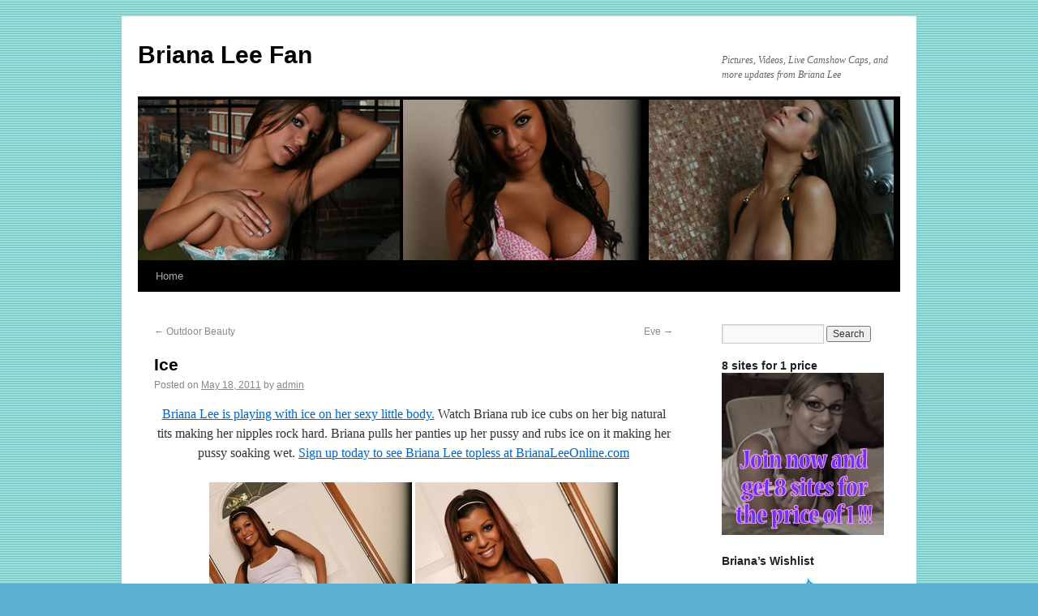

--- FILE ---
content_type: text/html; charset=UTF-8
request_url: http://www.brianaleefan.com/2011/05/ice/
body_size: 19821
content:
<!DOCTYPE html>
<html lang="en-US">
<head>
<meta charset="UTF-8" />
<title>Ice | Briana Lee Fan</title>
<link rel="profile" href="http://gmpg.org/xfn/11" />
<link rel="stylesheet" type="text/css" media="all" href="http://www.brianaleefan.com/wp-content/themes/twentyten/style.css" />
<link rel="pingback" href="http://www.brianaleefan.com/xmlrpc.php" />
<link rel="alternate" type="application/rss+xml" title="Briana Lee Fan &raquo; Feed" href="http://www.brianaleefan.com/feed/" />
<link rel="alternate" type="application/rss+xml" title="Briana Lee Fan &raquo; Comments Feed" href="http://www.brianaleefan.com/comments/feed/" />
<link rel="alternate" type="application/rss+xml" title="Briana Lee Fan &raquo; Ice Comments Feed" href="http://www.brianaleefan.com/2011/05/ice/feed/" />
<script type='text/javascript' src='http://www.brianaleefan.com/wp-includes/js/comment-reply.min.js?ver=3.5.2'></script>
<link rel="EditURI" type="application/rsd+xml" title="RSD" href="http://www.brianaleefan.com/xmlrpc.php?rsd" />
<link rel="wlwmanifest" type="application/wlwmanifest+xml" href="http://www.brianaleefan.com/wp-includes/wlwmanifest.xml" /> 
<link rel='prev' title='Outdoor Beauty' href='http://www.brianaleefan.com/2011/05/outdoor-beauty/' />
<link rel='next' title='Eve' href='http://www.brianaleefan.com/2011/05/eve/' />
<meta name="generator" content="WordPress 3.5.2" />
<link rel='canonical' href='http://www.brianaleefan.com/2011/05/ice/' />
<link rel='shortlink' href='http://wp.me/s17Oy6-ice' />
<style type="text/css" id="custom-background-css">
body.custom-background { background-color: #5db1d0; background-image: url('http://www.brianaleefan.com/wp-content/uploads/2010/11/teal.gif'); background-repeat: repeat; background-position: top left; background-attachment: scroll; }
</style>
</head>

<body class="single single-post postid-260 single-format-standard custom-background">
<div id="wrapper" class="hfeed">
	<div id="header">
		<div id="masthead">
			<div id="branding" role="banner">
								<div id="site-title">
					<span>
						<a href="http://www.brianaleefan.com/" title="Briana Lee Fan" rel="home">Briana Lee Fan</a>
					</span>
				</div>
				<div id="site-description">Pictures, Videos, Live Camshow Caps, and more updates from Briana Lee</div>

										<img src="http://www.brianaleefan.com/wp-content/uploads/2010/11/blnew.jpg" width="940" height="198" alt="" />
								</div><!-- #branding -->

			<div id="access" role="navigation">
			  				<div class="skip-link screen-reader-text"><a href="#content" title="Skip to content">Skip to content</a></div>
								<div class="menu"><ul><li ><a href="http://www.brianaleefan.com/" title="Home">Home</a></li></ul></div>
			</div><!-- #access -->
		</div><!-- #masthead -->
	</div><!-- #header -->

	<div id="main">

		<div id="container">
			<div id="content" role="main">

			

				<div id="nav-above" class="navigation">
					<div class="nav-previous"><a href="http://www.brianaleefan.com/2011/05/outdoor-beauty/" rel="prev"><span class="meta-nav">&larr;</span> Outdoor Beauty</a></div>
					<div class="nav-next"><a href="http://www.brianaleefan.com/2011/05/eve/" rel="next">Eve <span class="meta-nav">&rarr;</span></a></div>
				</div><!-- #nav-above -->

				<div id="post-260" class="post-260 post type-post status-publish format-standard hentry category-pictures">
					<h1 class="entry-title">Ice</h1>

					<div class="entry-meta">
						<span class="meta-prep meta-prep-author">Posted on</span> <a href="http://www.brianaleefan.com/2011/05/ice/" title="12:02 pm" rel="bookmark"><span class="entry-date">May 18, 2011</span></a> <span class="meta-sep">by</span> <span class="author vcard"><a class="url fn n" href="http://www.brianaleefan.com/author/admin/" title="View all posts by admin">admin</a></span>					</div><!-- .entry-meta -->

					<div class="entry-content">
						<p align="center"><a href="http://refer.ccbill.com/cgi-bin/clicks.cgi?CA=933914&amp;PA=1652875&amp;HTML=http://brianaleeonline.com" target="_blank">Briana Lee is playing with ice on her sexy little body.</a> Watch Briana rub ice cubs on her big natural tits making her nipples rock hard. Briana pulls her panties up her pussy and rubs ice on it making her pussy soaking wet. <a href="http://refer.ccbill.com/cgi-bin/clicks.cgi?CA=933914&amp;PA=1652875&amp;HTML=http://brianaleeonline.com" target="_blank">Sign up today to see Briana Lee topless at BrianaLeeOnline.com</a></p>
<p align="center"><a href="http://refer.ccbill.com/cgi-bin/clicks.cgi?CA=933914&amp;PA=1652875&amp;HTML=http://brianaleeonline.com" target="_blank"><img alt="IMG 4636-lg" src="http://www.brianaleefan.com/wp-content/uploads/2011/05/img_4636-lg.jpg" width="250" height="374" /></a> <a href="http://refer.ccbill.com/cgi-bin/clicks.cgi?CA=933914&amp;PA=1652875&amp;HTML=http://brianaleeonline.com" target="_blank"><img alt="IMG 4647-lg" src="http://www.brianaleefan.com/wp-content/uploads/2011/05/img_4647-lg.jpg" width="250" height="374" /></a></p>
<p align="center"><a href="http://refer.ccbill.com/cgi-bin/clicks.cgi?CA=933914&amp;PA=1652875&amp;HTML=http://brianaleeonline.com" target="_blank"><img alt="IMG 4664-lg" src="http://www.brianaleefan.com/wp-content/uploads/2011/05/img_4664-lg.jpg" width="250" height="374" /></a> <a href="http://refer.ccbill.com/cgi-bin/clicks.cgi?CA=933914&amp;PA=1652875&amp;HTML=http://brianaleeonline.com" target="_blank"><img alt="IMG 4671-lg" src="http://www.brianaleefan.com/wp-content/uploads/2011/05/img_4671-lg.jpg" width="250" height="374" /></a></p>
<p align="center"><a href="http://refer.ccbill.com/cgi-bin/clicks.cgi?CA=933914&amp;PA=1652875&amp;HTML=http://brianaleeonline.com" target="_blank"><img alt="1" src="http://www.brianaleefan.com/wp-content/uploads/2011/05/1-35.jpg" width="500" height="752" /></a></p>
											</div><!-- .entry-content -->


					<div class="entry-utility">
						This entry was posted in <a href="http://www.brianaleefan.com/category/pictures/" title="View all posts in Briana Lee Pictures" rel="category tag">Briana Lee Pictures</a>. Bookmark the <a href="http://www.brianaleefan.com/2011/05/ice/" title="Permalink to Ice" rel="bookmark">permalink</a>.											</div><!-- .entry-utility -->
				</div><!-- #post-## -->

				<div id="nav-below" class="navigation">
					<div class="nav-previous"><a href="http://www.brianaleefan.com/2011/05/outdoor-beauty/" rel="prev"><span class="meta-nav">&larr;</span> Outdoor Beauty</a></div>
					<div class="nav-next"><a href="http://www.brianaleefan.com/2011/05/eve/" rel="next">Eve <span class="meta-nav">&rarr;</span></a></div>
				</div><!-- #nav-below -->

				
			<div id="comments">


	<p class="nocomments">Comments are closed.</p>


								
</div><!-- #comments -->


			</div><!-- #content -->
		</div><!-- #container -->


		<div id="primary" class="widget-area" role="complementary">
			<ul class="xoxo">

<li id="search-2" class="widget-container widget_search"><form role="search" method="get" id="searchform" action="http://www.brianaleefan.com/" >
	<div><label class="screen-reader-text" for="s">Search for:</label>
	<input type="text" value="" name="s" id="s" />
	<input type="submit" id="searchsubmit" value="Search" />
	</div>
	</form></li><li id="text-3" class="widget-container widget_text"><h3 class="widget-title">8 sites for 1 price</h3>			<div class="textwidget"><a href="http://refer.ccbill.com/cgi-bin/clicks.cgi?CA=933914&PA=1652875&HTML=http://pinkvelvetpass.com">
<img src="http://www.brookesgirls.com/0/briana01.jpg">
</a>
</div>
		</li><li id="text-4" class="widget-container widget_text"><h3 class="widget-title">Briana&#8217;s Wishlist</h3>			<div class="textwidget"><a href="http://www.amazon.com/gp/registry/wishlist/2WU6WBPD4BDJI#?ie=UTF8&tag=princbrook-20&linkCode=ur2&camp=1789&creative=390957">
<img src="http://www.brookesgirls.com/0/wishlist.jpg">
</a></div>
		</li>		<li id="recent-posts-2" class="widget-container widget_recent_entries">		<h3 class="widget-title">Recent Posts</h3>		<ul>
					<li>
				<a href="http://www.brianaleefan.com/2013/09/mini-dress-glasses/" title="Mini Dress &amp; Glasses">Mini Dress &#038; Glasses</a>
						</li>
					<li>
				<a href="http://www.brianaleefan.com/2013/03/webcam-dildo-fuck/" title="Webcam Dildo Fuck">Webcam Dildo Fuck</a>
						</li>
					<li>
				<a href="http://www.brianaleefan.com/2012/10/jacuzzi-tub/" title="Jacuzzi Tub">Jacuzzi Tub</a>
						</li>
					<li>
				<a href="http://www.brianaleefan.com/2012/09/silver-dildo/" title="Silver Dildo">Silver Dildo</a>
						</li>
					<li>
				<a href="http://www.brianaleefan.com/2012/08/briana-candids/" title="Briana Candids">Briana Candids</a>
						</li>
				</ul>
		</li><li id="archives-2" class="widget-container widget_archive"><h3 class="widget-title">Archives</h3>		<ul>
			<li><a href='http://www.brianaleefan.com/2013/09/' title='September 2013'>September 2013</a></li>
	<li><a href='http://www.brianaleefan.com/2013/03/' title='March 2013'>March 2013</a></li>
	<li><a href='http://www.brianaleefan.com/2012/10/' title='October 2012'>October 2012</a></li>
	<li><a href='http://www.brianaleefan.com/2012/09/' title='September 2012'>September 2012</a></li>
	<li><a href='http://www.brianaleefan.com/2012/08/' title='August 2012'>August 2012</a></li>
	<li><a href='http://www.brianaleefan.com/2012/07/' title='July 2012'>July 2012</a></li>
	<li><a href='http://www.brianaleefan.com/2012/05/' title='May 2012'>May 2012</a></li>
	<li><a href='http://www.brianaleefan.com/2012/04/' title='April 2012'>April 2012</a></li>
	<li><a href='http://www.brianaleefan.com/2012/03/' title='March 2012'>March 2012</a></li>
	<li><a href='http://www.brianaleefan.com/2011/12/' title='December 2011'>December 2011</a></li>
	<li><a href='http://www.brianaleefan.com/2011/11/' title='November 2011'>November 2011</a></li>
	<li><a href='http://www.brianaleefan.com/2011/09/' title='September 2011'>September 2011</a></li>
	<li><a href='http://www.brianaleefan.com/2011/08/' title='August 2011'>August 2011</a></li>
	<li><a href='http://www.brianaleefan.com/2011/07/' title='July 2011'>July 2011</a></li>
	<li><a href='http://www.brianaleefan.com/2011/06/' title='June 2011'>June 2011</a></li>
	<li><a href='http://www.brianaleefan.com/2011/05/' title='May 2011'>May 2011</a></li>
	<li><a href='http://www.brianaleefan.com/2011/04/' title='April 2011'>April 2011</a></li>
	<li><a href='http://www.brianaleefan.com/2011/03/' title='March 2011'>March 2011</a></li>
	<li><a href='http://www.brianaleefan.com/2011/02/' title='February 2011'>February 2011</a></li>
	<li><a href='http://www.brianaleefan.com/2011/01/' title='January 2011'>January 2011</a></li>
	<li><a href='http://www.brianaleefan.com/2010/12/' title='December 2010'>December 2010</a></li>
	<li><a href='http://www.brianaleefan.com/2010/11/' title='November 2010'>November 2010</a></li>
	<li><a href='http://www.brianaleefan.com/2010/10/' title='October 2010'>October 2010</a></li>
		</ul>
</li><li id="categories-2" class="widget-container widget_categories"><h3 class="widget-title">Categories</h3>		<ul>
	<li class="cat-item cat-item-1"><a href="http://www.brianaleefan.com/category/pictures/" title="View all posts filed under Briana Lee Pictures">Briana Lee Pictures</a>
</li>
	<li class="cat-item cat-item-3"><a href="http://www.brianaleefan.com/category/videos/" title="View all posts filed under Briana Lee Videos">Briana Lee Videos</a>
</li>
	<li class="cat-item cat-item-4"><a href="http://www.brianaleefan.com/category/webcam/" title="View all posts filed under Briana Lee Webcam">Briana Lee Webcam</a>
</li>
		</ul>
</li><li id="execphp-4" class="widget-container widget_execphp">			
			<div class="execphpwidget"><h3 class="widget-title">Blogroll</h3> 
	<ul class='xoxo blogroll'> 

<li><a href="http://www.alluringvixensgirls.com/" title="Alluring Vixens">Alluring Vixens</a></li>
<li><a href="http://www.ashleyscandycam.com/" title="Ashleys Candy">Ashleys Candy</a></li>
<li><a href="http://www.brookeexposed.com/" title="Brooke Exposed">Brooke Exposed</a></li>
<li><a href="http://www.brookelawson.com" title="Brooke Lawson">Brooke Lawson</a></li>
<li><a href="http://brookesmegapass.com/" title="Brookes Mega Pass   *DEAL*">Brookes Mega Pass   *DEAL*</a></li>
<li><a href="http://www.brookesmegazips.com" title="Brookes Mega Zips   *DEAL*">Brookes Mega Zips   *DEAL*</a></li>
<li><a href="http://www.brookesgirls.com/" title="Brooke's Girls">Brooke's Girls</a></li>
<li><a href="http://www.bustybryci.com/" title="Bryci">Bryci</a></li>
<li><a href="http://www.camshowbabes.com/" title="Camshow Babes">Camshow Babes</a></li>
<li><a href="http://www.cravingcarmennude.com/" title="Craving Carmen">Craving Carmen</a></li>
<li><a href="http://www.dirtydawnavril.com/" title="Dawn Avril">Dawn Avril</a></li>
<li><a href="http://www.devineonesgirls.com/" title="Devine Ones">Devine Ones</a></li>
<li><a href="http://www.doubledbabes.com/" title="Double D Babes">Double D Babes</a></li>
<li><a href="http://www.bustyemberreigns.com/" title="Ember Reigns">Ember Reigns</a></li>
<li><a href="http://www.fuckablelolafan.com/" title="Fuckable Lola">Fuckable Lola</a></li>
<li><a href="http://www.bustyhaileyshideaway.com/" title="Hailey's Hideaway">Hailey's Hideaway</a></li>
<li><a href="http://www.iluvashliefan.com/" title="I Luv Ashlie  *NEW*">I Luv Ashlie  *NEW*</a></li>
<li><a href="http://www.inkdbabes.com/" title="Inkd Babes">Inkd Babes</a></li>
<li><a href="http://www.kellyxoxoblog.com/" title="Kelly XoXo">Kelly XoXo</a></li>
<li><a href="http://www.cutekiki18.com/" title="Kiki18">Kiki18</a></li>
<li><a href="http://www.koribliss.com/" title="Kori Bliss">Kori Bliss</a></li>
<li><a href="http://www.littlecapricefan.com/" title="Little Caprice">Little Caprice</a></li>
<li><a href="http://www.monroeleefan.com/" title="Monroe Lee">Monroe Lee</a></li>
<li><a href="http://www.nikkisimsplaymates.com/" title="Nikki Sims Playmates">Nikki Sims Playmates</a></li>
<li><a href="http://www.nikkisummerblog.com/" title="Nikki Summer">Nikki Summer</a></li>
<li><a href="http://www.nudecandidteens.com" title="Nude Teens">Nude Teens</a></li>
<li><a href="http://www.nudezipsetstore.com/" title="Nude Zipset Store">Nude Zipset Store</a></li>
<li><a href="http://www.petiteteensblog.com/" title="Petite Teens">Petite Teens</a></li>
<li><a href="http://www.rachel-tease.com/" title="Rachel Tease">Rachel Tease</a></li>
<li><a href="http://www.rascalsbitches.com/" title="Rascal's Bitches">Rascal's Bitches</a></li>
<li><a href="http://www.sluttyporngirls.com/" title="Slutty Porn Girls">Slutty Porn Girls</a></li>
<li><a href="http://www.sofiasaintnude.com" title="Sofia Saint">Sofia Saint</a></li>
<li><a href="http://www.teengirlgirl.com/" title="Teen Girl Girl">Teen Girl Girl</a></li>
<li><a href="http://www.wendy4fan.com/" title="Wendy 4">Wendy 4</a></li>
<li><a href="http://www.xoxogisele.com/" title="XoXo Gisele">XoXo Gisele</a></li></ul> 
</div>
		</li><li id="execphp-3" class="widget-container widget_execphp"><h3 class="widget-title">Girlfriends</h3>			
			<div class="execphpwidget"><p><a href="http://www.brookesgirls.com/featuredgirls/out.php?id=430"><img src="http://www.brookesgirls.com/featuredgirls/angel04.jpg" alt="http://refer.ccbill.com/cgi-bin/clicks.cgi?CA=924402&PA=1158469&HTML=http://www.spunkypass.com/" /></a><br><br><br />
<a href="http://www.brookesgirls.com/featuredgirls/out.php?id=377"><img src="http://www.brookesgirls.com/featuredgirls/hl1.jpg" alt="http://refer.ccbill.com/cgi-bin/clicks.cgi?CA=942306&PA=2212661&HTML=http://www.haileyleigh.com" /></a><br><br><br />
<a href="http://www.brookesgirls.com/featuredgirls/out.php?id=419"><img src="http://www.brookesgirls.com/featuredgirls/nikkis2.jpg" alt="http://refer.ccbill.com/cgi-bin/clicks.cgi?CA=933914&PA=1652875&HTML=http://nikkisims.com" /></a><br><br><br />
<a href="http://www.brookesgirls.com/featuredgirls/out.php?id=15"><img src="http://www.brookesgirls.com/featuredgirls/av1.jpg" alt="http://refer.ccbill.com/cgi-bin/clicks.cgi?CA=940521&PA=2135377&HTML=http://www.alluringvixens.com/" /></a><br><br><br />
<a href="http://www.brookesgirls.com/featuredgirls/out.php?id=252"><img src="http://www.brookesgirls.com/featuredgirls/ntn5.jpg" alt="http://refer.ccbill.com/cgi-bin/clicks.cgi?CA=921717-0000&PA=1158468&HTML=http://dawnavril.com" /></a><br><br><br />
<a href="http://www.brookesgirls.com/featuredgirls/out.php?id=53"><img src="http://www.brookesgirls.com/featuredgirls/gnd3.jpg" alt="http://refer.ccbill.com/cgi-bin/clicks.cgi?CA=906845-0000&PA=1833777&HTML=http://www.gndpass.com/" /></a><br><br><br />
<a href="http://www.brookesgirls.com/featuredgirls/out.php?id=431"><img src="http://www.brookesgirls.com/featuredgirls/angel05.jpg" alt="http://refer.ccbill.com/cgi-bin/clicks.cgi?CA=924402&PA=1158469&HTML=http://www.spunkypass.com/" /></a><br><br><br />
<a href="http://www.brookesgirls.com/featuredgirls/out.php?id=61"><img src="http://www.brookesgirls.com/featuredgirls/briana2.jpg" alt="http://refer.ccbill.com/cgi-bin/clicks.cgi?CA=933914&PA=1652875&HTML=http://brianaleeonline.com" /></a><br><br><br />
<a href="http://www.brookesgirls.com/featuredgirls/out.php?id=99"><img src="http://www.brookesgirls.com/featuredgirls/av01.jpg" alt="http://refer.ccbill.com/cgi-bin/clicks.cgi?CA=940521&PA=2135377&HTML=http://www.alluringvixens.com/" /></a><br><br><br />
<a href="http://www.brookesgirls.com/featuredgirls/out.php?id=261"><img src="http://www.brookesgirls.com/featuredgirls/ntn14.jpg" alt="http://refer.ccbill.com/cgi-bin/clicks.cgi?CA=933914&PA=1652875&HTML=http://brianaleeonline.com" /></a><br><br><br />
<a href="http://www.brookesgirls.com/featuredgirls/out.php?id=21"><img src="http://www.brookesgirls.com/featuredgirls/av7.jpg" alt="http://refer.ccbill.com/cgi-bin/clicks.cgi?CA=940521&PA=2135377&HTML=http://www.alluringvixens.com/" /></a><br><br><br />
<a href="http://www.brookesgirls.com/featuredgirls/out.php?id=420"><img src="http://www.brookesgirls.com/featuredgirls/nikkis3.jpg" alt="http://refer.ccbill.com/cgi-bin/clicks.cgi?CA=933914&PA=1652875&HTML=http://nikkisims.com" /></a><br><br><br />
<a href="http://www.brookesgirls.com/featuredgirls/out.php?id=381"><img src="http://www.brookesgirls.com/featuredgirls/hl5.jpg" alt="http://refer.ccbill.com/cgi-bin/clicks.cgi?CA=942306&PA=2212661&HTML=http://www.haileyleigh.com" /></a><br><br><br />
<a href="http://www.brookesgirls.com/featuredgirls/out.php?id=251"><img src="http://www.brookesgirls.com/featuredgirls/ntn3.jpg" alt="http://refer.ccbill.com/cgi-bin/clicks.cgi?CA=911444-0000&PA=2039115&HTML=http://bryci.com" /></a><br><br><br />
<a href="http://www.brookesgirls.com/featuredgirls/out.php?id=388"><img src="http://www.brookesgirls.com/featuredgirls/an4.jpg" alt="http://refer.ccbill.com/cgi-bin/clicks.cgi?CA=924402&PA=1158469&HTML=http://www.spunkyangels.com/" /></a><br><br></p>
</div>
		</li>			</ul>
		</div><!-- #primary .widget-area -->

	</div><!-- #main -->

	<div id="footer" role="contentinfo">
		<div id="colophon">



			<div id="site-info">
				<a href="http://www.brianaleefan.com/" title="Briana Lee Fan" rel="home">
					Briana Lee Fan				</a>
			</div><!-- #site-info -->

			<div id="site-generator">
								<a href="http://wordpress.org/" title="Semantic Personal Publishing Platform" rel="generator">Proudly powered by WordPress.</a>
			</div><!-- #site-generator -->

		</div><!-- #colophon -->
	</div><!-- #footer -->

</div><!-- #wrapper -->

<!--stats_footer_test--><script src="http://stats.wordpress.com/e-202605.js" type="text/javascript"></script>
<script type="text/javascript">
st_go({blog:'16638946',v:'ext',post:'260'});
var load_cmc = function(){linktracker_init(16638946,260,2);};
if ( typeof addLoadEvent != 'undefined' ) addLoadEvent(load_cmc);
else load_cmc();
</script>
</body>
</html>
